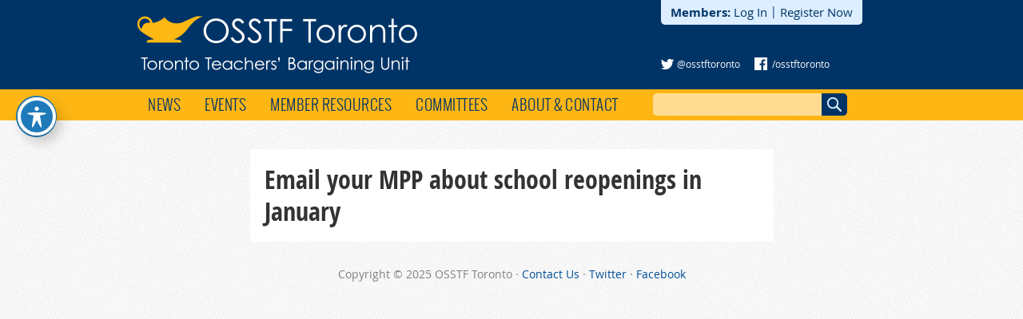

--- FILE ---
content_type: text/css
request_url: https://osstftoronto.ca/wp-content/themes/osstftoronto/style.css?ver=6.7.4
body_size: 6821
content:
/*!
Theme Name: OSSTF Toronto
Theme URI: http://osstftoronto.com/
Author: Swivel Base
Author URI: http://swivelbase.com/
Description: A custom theme for OSSTF Toronto's website.
Version: 1.0
License: GNU General Public License
License URI: license.txt
Text Domain: osstftoronto
Domain Path: /languages/
*/@font-face{font-family:'Open Sans Condensed';src:url("fonts/OpenSans-CondLight-webfont.eot");src:url("fonts/OpenSans-CondLight-webfont.eot?#iefix") format("embedded-opentype"),url("fonts/OpenSans-CondLight-webfont.woff") format("woff"),url("fonts/OpenSans-CondLight-webfont.ttf") format("truetype"),url("fonts/OpenSans-CondLight-webfont.svg#open_sanscondensed_light") format("svg");font-weight:normal;font-style:normal}@font-face{font-family:'Open Sans Condensed';src:url("fonts/OpenSans-CondBold-webfont.eot");src:url("fonts/OpenSans-CondBold-webfont.eot?#iefix") format("embedded-opentype"),url("fonts/OpenSans-CondBold-webfont.woff") format("woff"),url("fonts/OpenSans-CondBold-webfont.ttf") format("truetype"),url("fonts/OpenSans-CondBold-webfont.svg#open_sans_condensedbold") format("svg");font-weight:bold;font-style:normal}@font-face{font-family:'Open Sans';src:url("fonts/OpenSans-Regular-webfont.eot");src:url("fonts/OpenSans-Regular-webfont.eot?#iefix") format("embedded-opentype"),url("fonts/OpenSans-Regular-webfont.woff") format("woff"),url("fonts/OpenSans-Regular-webfont.ttf") format("truetype"),url("fonts/OpenSans-Regular-webfont.svg#open_sanslight") format("svg");font-weight:normal;font-style:normal}@font-face{font-family:'Open Sans';src:url("fonts/OpenSans-Italic-webfont.eot");src:url("fonts/OpenSans-Italic-webfont.eot?#iefix") format("embedded-opentype"),url("fonts/OpenSans-Italic-webfont.woff") format("woff"),url("fonts/OpenSans-Italic-webfont.ttf") format("truetype"),url("fonts/OpenSans-Italic-webfont.svg#open_sanslight_italic") format("svg");font-weight:normal;font-style:italic}@font-face{font-family:'Open Sans';src:url("fonts/OpenSans-Bold-webfont.eot");src:url("fonts/OpenSans-Bold-webfont.eot?#iefix") format("embedded-opentype"),url("fonts/OpenSans-Bold-webfont.woff") format("woff"),url("fonts/OpenSans-Bold-webfont.ttf") format("truetype"),url("fonts/OpenSans-Bold-webfont.svg#open_sanssemibold") format("svg");font-weight:bold;font-style:normal}@font-face{font-family:'Open Sans';src:url("fonts/OpenSans-BoldItalic-webfont.eot");src:url("fonts/OpenSans-BoldItalic-webfont.eot?#iefix") format("embedded-opentype"),url("fonts/OpenSans-BoldItalic-webfont.woff") format("woff"),url("fonts/OpenSans-BoldItalic-webfont.ttf") format("truetype"),url("fonts/OpenSans-BoldItalic-webfont.svg#open_sanssemibold_italic") format("svg");font-weight:bold;font-style:italic}@font-face{font-family:'Oswald';src:url("fonts/oswald-light-webfont.eot");src:url("fonts/oswald-light-webfont.eot?#iefix") format("embedded-opentype"),url("fonts/oswald-light-webfont.woff") format("woff"),url("fonts/oswald-light-webfont.ttf") format("truetype"),url("fonts/oswald-light-webfont.svg#oswaldlight") format("svg");font-weight:normal;font-style:normal}@font-face{font-family:'Oswald';src:url("fonts/oswald-bold-webfont.eot");src:url("fonts/oswald-bold-webfont.eot?#iefix") format("embedded-opentype"),url("fonts/oswald-bold-webfont.woff") format("woff"),url("fonts/oswald-bold-webfont.ttf") format("truetype"),url("fonts/oswald-bold-webfont.svg#oswaldbold") format("svg");font-weight:bold;font-style:normal}/*! normalize.css v1.1.3 | MIT License | git.io/normalize */article,aside,details,figcaption,figure,footer,header,hgroup,main,nav,section,summary{display:block}audio,canvas,video{display:inline-block;*display:inline;*zoom:1}audio:not([controls]){display:none;height:0}[hidden]{display:none}html{font-size:100%;-ms-text-size-adjust:100%;-webkit-text-size-adjust:100%}html,button,input,select,textarea{font-family:sans-serif}body{margin:0}a:focus{outline:thin dotted}a:active,a:hover{outline:0}h1{font-size:2em;margin:0.67em 0}h2{font-size:1.5em;margin:0.83em 0}h3{font-size:1.17em;margin:1em 0}h4{font-size:1em;margin:1.33em 0}h5{font-size:0.83em;margin:1.67em 0}h6{font-size:0.67em;margin:2.33em 0}abbr[title]{border-bottom:1px dotted}b,strong{font-weight:700}blockquote{margin:1em 40px}dfn{font-style:italic}hr{-moz-box-sizing:content-box;box-sizing:content-box;height:0}mark{background:#ff0;color:#000}p,pre{margin:1em 0}code,kbd,pre,samp{font-family:monospace, serif;_font-family:'courier new', monospace;font-size:1em}pre{white-space:pre;white-space:pre-wrap;word-wrap:break-word}q{quotes:none}q:before,q:after{content:'';content:none}small{font-size:80%}sub,sup{font-size:75%;line-height:0;position:relative;vertical-align:baseline}sup{top:-0.5em}sub{bottom:-0.25em}dl,menu,ol,ul{margin:1em 0}dd{margin:0 0 0 40px}menu,ol,ul{padding:0 0 0 40px}nav ul,nav ol{list-style:none;list-style-image:none}img{border:0;-ms-interpolation-mode:bicubic}svg:not(:root){overflow:hidden}figure{margin:0}form{margin:0}fieldset{border:1px solid #c0c0c0;margin:0 2px;padding:0.35em 0.625em 0.75em}legend{border:0;padding:0;white-space:normal;*margin-left:-7px}button,input,select,textarea{font-size:100%;margin:0;vertical-align:baseline;*vertical-align:middle}button,input{line-height:normal}button,select{text-transform:none}button,html input[type="button"],input[type="reset"],input[type="submit"]{-webkit-appearance:button;cursor:pointer;*overflow:visible}button[disabled],html input[disabled]{cursor:default}input[type="checkbox"],input[type="radio"]{box-sizing:border-box;padding:0;*height:13px;*width:13px}input[type="search"]{-webkit-appearance:textfield;-moz-box-sizing:content-box;-webkit-box-sizing:content-box;box-sizing:content-box}input[type="search"]::-webkit-search-cancel-button,input[type="search"]::-webkit-search-decoration{-webkit-appearance:none}button::-moz-focus-inner,input::-moz-focus-inner{border:0;padding:0}textarea{overflow:auto;vertical-align:top}table{border-collapse:collapse;border-spacing:0}html,button,input,select,textarea{color:#222}html{font-size:1em;line-height:1.4}::-moz-selection{background:#b3d4fc;text-shadow:none}::selection{background:#b3d4fc;text-shadow:none}hr{display:block;height:1px;border:0;border-top:1px solid #ccc;margin:1em 0;padding:0}audio,canvas,img,video{vertical-align:middle}fieldset{border:0;margin:0;padding:0}textarea{resize:vertical}body,button,input,select,textarea{color:#333;font-family:'Open Sans', 'Helvetica Neue', Helvetica, Verdana, sans-serif;font-weight:400;font-style:normal;font-size:16px;line-height:1.5}h1,h2,h3,h4,h5,h6{clear:both;font-family:'Open Sans Condensed', 'Helvetica Neue', Helvetica, Verdana, sans-serif;margin:0}hr{background-color:#ccc;border:0;height:1px;margin-bottom:1.5em}p{margin-bottom:1.5em}ul,ol{margin:0 0 1.5em 3em}ul{list-style:disc}ol{list-style:decimal}li>ul,li>ol{margin-bottom:0;margin-left:1.5em}dt{font-weight:700}dd{margin:0 1.5em 1.5em}b,strong{font-weight:700}dfn,cite,em,i{font-style:italic}blockquote{margin:0 1.5em}address{margin:0 0 1.5em}pre{background:#eee;font-family:"Courier 10 Pitch", Courier, monospace;font-size:15px;line-height:1.6;margin-bottom:1.6em;padding:1.6em;overflow:auto;max-width:100%}code,kbd,tt,var{font:15px Monaco, Consolas, "Andale Mono", "DejaVu Sans Mono", monospace}mark,ins{background:#fff9c0;text-decoration:none}sup,sub{font-size:75%;height:0;line-height:0;position:relative;vertical-align:baseline}sup{bottom:1ex}sub{top:.5ex}small{font-size:75%}big{font-size:125%}figure{margin:0}table{margin:0 0 1.5em;width:100%}th{font-weight:700}img{height:auto;max-width:100%}button,input,select,textarea{font-size:100%;margin:0;vertical-align:baseline;*vertical-align:middle}button,input{line-height:normal}button,html input[type="button"],input[type="reset"],input[type="submit"]{border:1px solid #ccc;border-color:#ccc #ccc #bbb #ccc;background:#e6e6e6;color:rgba(0,0,0,0.8);cursor:pointer;-webkit-appearance:button;font-size:12px;line-height:1;padding:.6em 1em .4em}button:hover,html input[type="button"]:hover,input[type="reset"]:hover,input[type="submit"]:hover{border-color:#ccc #bbb #aaa #bbb}button:focus,html input[type="button"]:focus,input[type="reset"]:focus,input[type="submit"]:focus,button:active,html input[type="button"]:active,input[type="reset"]:active,input[type="submit"]:active{border-color:#aaa #bbb #bbb #bbb}input[type="checkbox"],input[type="radio"]{box-sizing:border-box;padding:0}input[type="search"]{-webkit-appearance:textfield;-webkit-box-sizing:content-box;-moz-box-sizing:content-box;box-sizing:content-box}input[type="search"]::-webkit-search-decoration{-webkit-appearance:none}button::-moz-focus-inner,input::-moz-focus-inner{border:0;padding:0}input[type="text"],input[type="email"],input[type="url"],input[type="password"],input[type="search"],textarea{color:#666;border:1px solid #ccc}input[type="text"]:focus,input[type="email"]:focus,input[type="url"]:focus,input[type="password"]:focus,input[type="search"]:focus,textarea:focus{color:#111}input[type="text"],input[type="email"],input[type="url"],input[type="password"],input[type="search"]{padding:3px}textarea{overflow:auto;padding-left:3px;vertical-align:top;width:98%}a{color:royalblue}a:visited{color:purple}a:hover,a:focus,a:active{color:midnightblue}.alignleft{display:inline;float:left;margin-right:1.5em}.alignright{display:inline;float:right;margin-left:1.5em}.aligncenter{clear:both;display:block;margin:0 auto}.screen-reader-text{clip:rect(1px, 1px, 1px, 1px);position:absolute !important}.screen-reader-text:hover,.screen-reader-text:active,.screen-reader-text:focus{background-color:#f1f1f1;box-shadow:0 0 2px 2px rgba(0,0,0,0.6);clip:auto !important;color:#21759b;display:block;font-size:14px;font-weight:700;height:auto;left:5px;line-height:normal;padding:15px 23px 14px;text-decoration:none;top:5px;width:auto;z-index:100000}.clear:before,.clear:after,[class*="content"]:before,[class*="content"]:after,[class*="site"]:before,[class*="site"]:after{content:'';display:table}.clear:after,[class*="content"]:after,[class*="site"]:after{clear:both}.hentry{margin:0}.byline,.updated{display:none}.page-content,.entry-content,.entry-summary{margin:1.5em 0 0}.page-links{clear:both;margin:0 0 1.5em}.blog .format-aside .entry-title,.archive .format-aside .entry-title{display:none}.page-content img.wp-smiley,.entry-content img.wp-smiley,.comment-content img.wp-smiley{border:none;margin-bottom:0;margin-top:0;padding:0}.wp-caption{border:1px solid #ccc;margin-bottom:1.5em;max-width:100%}.wp-caption img[class*="wp-image-"]{display:block;margin:1.2% auto 0;max-width:98%}.wp-caption-text{text-align:center}.wp-caption .wp-caption-text{margin:0.8075em 0}.site-main .gallery{margin-bottom:1.5em}.site-main .gallery a img{border:none;height:auto;max-width:90%}.site-main .gallery dd{margin:0}embed,iframe,object{max-width:100%}.menu-toggle{cursor:pointer;display:none}body,html{background:#f2f2f2 url("graphics/debut-light.png") top left repeat scroll;font-size:17px;line-height:27px}body{text-rendering:optimizeLegibility}textarea,input{outline:none}hr{margin:18px 0}h1{font-size:32px;line-height:40px}h2,.osstf-widget h1{font-weight:normal;font-size:25px;line-height:35px;font-family:'Oswald', Impact, 'Helvetica Neue', Helvetica, Verdana, sans-serif}h2{margin-top:24px}.osstf-widget h1{font-size:19px;line-height:28px}a:link,a:visited{font-weight:bold;color:#004e9a;text-decoration:none}a:hover,a:active{text-decoration:underline}#secondary h1 a:link{font-weight:normal}p{margin:18px 0 0}p:first-child{margin-top:9px}ul,ol{margin:18px 0;padding:0 0 0 36px}.site-header{width:100%;background-color:#003467}.site-branding,.menu{width:960px;padding:0 10px;margin:0 auto}.site-title{margin:0 0 0 12px;float:left}.site-title-link{display:block;padding:20px 0 20px;line-height:1;font-size:15px;width:375px}.site-branding-nav{width:275px;padding:49px 18px 0 0;float:right;color:#FFF;font-size:15px;position:relative}.site-branding-nav a:link,.site-branding-nav a:visited{font-weight:normal;color:#FFF}.members-area-nav{position:absolute;top:0;left:0;background-color:#dceeff;-moz-border-radius-bottomleft:5px;-webkit-border-bottom-left-radius:5px;border-bottom-left-radius:5px;-moz-border-radius-bottomright:5px;-webkit-border-bottom-right-radius:5px;border-bottom-right-radius:5px;padding:2px 12px;color:#003467}.members-area-nav a:link,.members-area-nav a:visited{color:#003467}.site-branding-nav .sep{margin-top:-2px;display:inline-block;vertical-align:top;font-size:14px}.site-branding .social-media{font-size:12px;line-height:16px;margin-top:23px}.site-branding .social-media img{vertical-align:top}.twitter-icon{margin:2px 1px 0 0}.facebook-icon{margin-left:18px}.main-navigation{width:100%;background-color:#fdb614;overflow:hidden}.site-content{width:924px;padding:18px 18px 0;margin:36px auto 0;background-color:#FFF}.narrow .site-content{width:619px}.menu{overflow:hidden;font-family:'Oswald', Impact, 'Helvetica Neue', Helvetica, Verdana, sans-serif;font-size:19px;text-transform:uppercase;letter-spacing:0.5px}.menu-item{float:left;line-height:1}.menu-item.social-media{float:right;line-height:0;height:19px}.menu-item.social-media .menu-link:link{padding:10px 11px}.menu-item.social-media.twitter .menu-link:link{padding:11px 10px}.menu-link:link,.menu-link:visited{text-decoration:none;color:#003467;display:block;padding:10px 15px;font-weight:normal}.menu-link:hover,.menu-link:active,.menu-link.active{background-color:#fedd92}.menu-search{float:right;padding-top:4px;width:293px}.menu-search input[type="submit"],.menu-search input[type="text"]{font-size:15px;padding:4px;border:0;line-height:20px}.menu-search input[type="submit"]{-moz-border-radius-topright:5px;-webkit-border-top-right-radius:5px;border-top-right-radius:5px;-moz-border-radius-bottomright:5px;-webkit-border-bottom-right-radius:5px;border-bottom-right-radius:5px;-moz-border-radius-topleft:0;-webkit-border-top-left-radius:0;border-top-left-radius:0;-moz-border-radius-bottomleft:0;-webkit-border-bottom-left-radius:0;border-bottom-left-radius:0;text-indent:-1000px;width:32px;padding:4px 0;background:#003467 url("graphics/search.gif") 7px 5px no-repeat scroll;background-size:18px 18px}.menu-search input[type="text"]{-moz-border-radius-topleft:5px;-webkit-border-top-left-radius:5px;border-top-left-radius:5px;-moz-border-radius-bottomleft:5px;-webkit-border-bottom-left-radius:5px;border-bottom-left-radius:5px;background-color:#fedd92;width:203px;transition:background-color 0.3s ease, width 0.3s ease}.menu-search input[type="text"]:focus{background-color:#FCFCFC;width:235px}#primary{margin-bottom:18px;width:619px;float:right}#primary.home-page,#primary.osstf_executive{float:left;margin-right:30px}#primary.login-page{float:left;margin-right:30px}#secondary{float:left;width:275px}.entry-content{margin:0}.osstf-widget{background-color:#F0F0F0;margin-bottom:18px}#primary .osstf-widget{background-color:transparent;margin-bottom:0}.osstf-widget h1 a:link,.osstf-widget h1 a:visited{display:block;background-color:#dceeff;padding:8px 12px}#primary .osstf-widget h1 a:link,#primary .osstf-widget h1 a:visited,#primary .osstf-widget h1.linkless{background-color:transparent;border-bottom:1px solid #333;padding:8px 0 7px}.osstf-widget h1 a:hover,.osstf-widget h1 a:active,.osstf-widget h1 a.active{color:#FFF;background-color:#003467;text-decoration:none}#primary .osstf-widget h1 a:hover,#primary .osstf-widget h1 a:active,#primary .osstf-widget h1 a.active{background-color:transparent;color:#003467}.osstf-widget ul{list-style:none;margin:0;padding:0}.osstf-widget.events ul{padding:0 0 8px}.osstf-widget li{padding:6px 12px;font-size:16px;line-height:24px}#primary .osstf-widget li{padding:6px 0}.osstf-widget.subnav li{padding:0}.osstf-widget.subnav li a:link,.osstf-widget.subnav li a:visited,.osstf-widget.subnav li.linkless span{display:block;background-color:#E9E9E9;padding:6px 12px}.osstf-widget .subnav-tertiary li a:link,.osstf-widget .subnav-tertiary li a:visited{background-color:#FCFCFC;padding:3px 12px 3px 24px;font-size:14px}.osstf-widget.subnav li a:hover,.osstf-widget.subnav li a:active,.osstf-widget.subnav li a.active{color:#FFF;background-color:#003467;text-decoration:none}.osstf-widget .subnav-tertiary li a:hover,.osstf-widget .subnav-tertiary li a:active,.osstf-widget .subnav-tertiary li a.active{color:#004e9a;background-color:#FCFCFC;text-decoration:underline}.osstf-widget .subnav-tertiary li a.active{font-weight:bold;text-decoration:none}.osstf-widget .subnav-tertiary{background-color:#FCFCFC;border-bottom:1px solid #E9E9E9;padding:4px 0}.osstf-widget.subnav li.linkless span{font-weight:bold;background-color:#FCFCFC;padding-bottom:0}.linkless .subnav-tertiary{padding:2px 0 4px}.osstf-widget.twitter li{font-size:15px}.osstf-widget.events li{padding-bottom:0}.osstf-widget a{font-weight:normal}.osstf-header-image{margin:-18px 0 24px -18px;max-width:960px}.tribe-events-abbr{display:inline}.entry-meta{margin-top:18px}.osstf-widget .event-date,.twitter-time a{font-size:12px;line-height:18px;font-weight:bold;text-transform:uppercase}.twitter-time a{color:#999}.tribe-bar-date-filter{visibility:hidden}#tribe-bar-form{background:transparent}.attachment-osstf-featured{margin:18px 0}h2.homepage-emergency{margin:-24px 0 24px -18px;width:924px;background-color:#fcc;color:#C00;padding:18px}h2.homepage-emergency a:link,h2.homepage-emergency a:visited,h2.homepage-emergency a:hover,h2.homepage-emergency a:active{color:#C00}h2.homepage-blurb{margin:-8px 0 24px}.osstf-widget.left{float:left;margin-right:36px}.osstf-widget.right{float:left}#primary .osstf-widget{width:288px}.post-type-archive-osstf_news .osstf_news h1,.category .osstf_resources h1,.post-type-archive-osstf_committees .osstf_committees h1{margin-top:18px;font-weight:normal;font-size:25px;line-height:35px;font-family:'Oswald', Impact, 'Helvetica Neue', Helvetica, Verdana, sans-serif}h1 a:link,h2 a:link{font-weight:normal}.attachment-osstf-executive{float:right;margin:12px 0 18px 24px}.executive-position{clear:none;margin:18px 0 0;font-family:'Open Sans', 'Helvetica Neue', Helvetica, Verdana, sans-serif;font-style:italic;font-weight:normal}ul.executive{width:240px;margin-right:36px;float:left}ul.executive.right{margin-right:0}ul.executive-officers{margin:0 0 0 -17px;padding:0;list-style:none;overflow:hidden}ul.executive-officers li{margin:12px 0 0 17px;font-size:14px;line-height:18px;float:left;width:195px}ul.executive-officers img{margin-bottom:6px}.view-by-school{margin:18px 0;display:none}.view-by-school strong{display:inline-block;margin-right:8px}#primary.member-resources-index,#primary.committees-index{width:100%}.member-resources-categories{margin:0;padding:0;list-style:none}.member-resources-categories li{width:284px;float:left;margin-right:36px}.member-resources-categories li.col-1{clear:left}.member-resources-categories li.col-3{margin-right:0}.member-resources-categories p,.member-resources-categories li{margin-top:2px;font-size:15px;line-height:22px}.member-resources-categories h2{font-size:22px;line-height:31px}.osstf-attachments{margin:0;padding:0;list-style:none}a:link.attachment{display:block;padding-left:52px;margin-top:18px;background:transparent url("graphics/file-icons/48px/_blank.png") -5px 0 no-repeat scroll;min-height:48px;line-height:24px}a:hover.attachment{text-decoration:none}a:hover.attachment .title{text-decoration:underline}a:link.attachment .filesize,a:visited.attachment .filesize{font-weight:normal;color:#333;font-size:14px;text-decoration:none}a:link.icon-pdf{background-image:url("graphics/file-icons/48px/pdf.png")}a:link.icon-msword,a:link.icon-vndopenxmlformatsofficedocumentwordprocessingmldocument{background-image:url("graphics/file-icons/48px/doc.png")}a:link.icon-vndmspowerpoint{background-image:url("graphics/file-icons/48px/ppt.png")}a:link.icon-vndmsexcel{background-image:url("graphics/file-icons/48px/xls.png")}a:link.icon-jpeg{background-image:url("graphics/file-icons/48px/jpg.png")}a:link.icon-gif{background-image:url("graphics/file-icons/48px/gif.png")}a:link.icon-png{background-image:url("graphics/file-icons/48px/png.png")}a:link.icon-plain{background-image:url("graphics/file-icons/48px/txt.png")}.committees-list{float:left;width:444px}.committees-list.right{float:left;margin-left:36px}.committees-list ul{margin:10px 0 0;padding:0;list-style:none}.committees-list li{border-top:1px solid #CCC}.committees-list a:link{display:block;font-weight:normal;font-size:20px;padding:10px 0}.single-committee .osstf-widget{margin-top:24px}.entry-header time.published{text-transform:uppercase;font-size:14px;display:block;color:#666}.post-type-archive-osstf_news .entry-header time,.tax-osstf_newsletters .entry-header time{margin-top:18px}.osstf_news .entry-header time+h1{margin-top:0}.error{border:2px solid #C00;background-color:#fcc;padding:12px;color:#C00}.error-text{color:#C00;font-weight:bold}.clearleft{clear:left}.osstf-promotional-boxes{margin:0;padding:0;list-style:none;overflow:auto;clear:left}.osstf-promotional-boxes li{float:left;margin-top:24px}.osstf-promotional-boxes li.odd{clear:left;margin-right:36px}.events-archive.events-gridview #tribe-events-content table .vevent{padding:5px 3px}.tribe-events-month-event-title a:link,.tribe-events-month-event-title a:visited,.tribe-events-month-event-title a:hover,.tribe-events-month-event-title a:active{font-weight:normal;font-size:12px !important}.site-info{margin:18px 0 45px}.site-info p{text-align:center;font-size:14px;color:gray}.site-info a{font-weight:normal !important}ul.osstf-gallery{list-style:none;margin:0 0 0 -17px;padding:0;overflow:auto}ul.osstf-gallery li{width:195px;margin:17px 0 0 17px;float:left}#colorbox,#cboxOverlay,#cboxWrapper{position:absolute;top:0;left:0;z-index:9999;overflow:hidden}#cboxWrapper{max-width:none}#cboxOverlay{position:fixed;width:100%;height:100%}#cboxMiddleLeft,#cboxBottomLeft{clear:left}#cboxContent{position:relative}#cboxLoadedContent{overflow:auto;-webkit-overflow-scrolling:touch}#cboxTitle{margin:0}#cboxLoadingOverlay,#cboxLoadingGraphic{position:absolute;top:0;left:0;width:100%;height:100%}#cboxPrevious,#cboxNext,#cboxClose,#cboxSlideshow{cursor:pointer}.cboxPhoto{float:left;margin:auto;border:0;display:block;max-width:none;-ms-interpolation-mode:bicubic}.cboxIframe{width:100%;height:100%;display:block;border:0}#colorbox,#cboxContent,#cboxLoadedContent{box-sizing:content-box;-moz-box-sizing:content-box;-webkit-box-sizing:content-box}#cboxOverlay{background:#000}#colorbox{outline:0}#cboxContent{margin-top:20px;background:#000}.cboxIframe{background:#fff}#cboxError{padding:50px;border:1px solid #ccc}#cboxLoadedContent{border:4px solid #000;background:#fff}#cboxTitle{position:absolute;top:-20px;left:0;color:#ccc}#cboxCurrent{position:absolute;top:-20px;right:0px;color:#ccc}#cboxLoadingGraphic{background:url(js/colorbox/example3/images/loading.gif) no-repeat center center}#cboxPrevious,#cboxNext,#cboxSlideshow,#cboxClose{border:0;padding:0;margin:0;overflow:visible;width:auto;background:none}#cboxPrevious:active,#cboxNext:active,#cboxSlideshow:active,#cboxClose:active{outline:0}#cboxSlideshow{position:absolute;top:-20px;right:90px;color:#fff}#cboxPrevious{position:absolute;top:50%;left:0;margin-top:-32px;background:url(js/colorbox/example3/images/controls.png) no-repeat top left;width:28px;height:65px;text-indent:-9999px}#cboxPrevious:hover{background-position:bottom left}#cboxNext{position:absolute;top:50%;right:0;margin-top:-32px;background:url(js/colorbox/example3/images/controls.png) no-repeat top right;width:28px;height:65px;text-indent:-9999px}#cboxNext:hover{background-position:bottom right}#cboxClose{position:absolute;top:0;right:0;display:block;background:url(js/colorbox/example3/images/controls.png) no-repeat top center;width:38px;height:19px;text-indent:-9999px}#cboxClose:hover{background-position:bottom center}#cboxCurrent{display:none !important}.tribe-events-sub-nav li{width:40%}.tribe-events-ical{display:none}#tribe-events-content{margin-bottom:0}#tribe-events-pg-template .tribe-events-content p,.tribe-events-before-html p,.tribe-events-after-html p{margin:9px 0 0;line-height:1.5}.fb-like span{overflow:visible !important;width:450px !important;margin-right:-375px}.search-form{margin-top:18px}.search-field{font-size:16px !important;padding:10px !important;margin-right:9px !important;line-height:16px !important;height:16px !important}.search-post-type{margin-top:18px;text-transform:uppercase;font-size:14px;display:block;color:#666}.nav-previous{float:left}.nav-next{float:right}.tribe-events-list .vevent.hentry{padding:18px 0 0}.tribe-events-list-separator-month+.vevent.hentry.tribe-events-first{padding-top:0}.tribe-events-loop .tribe-events-event-meta{font-size:15px}#tribe-events-bar{margin:2px 0 18px}#tribe-events-content.tribe-events-list{margin-bottom:0}.tribe-icon-upcoming{background-image:url("/wp-content/plugins/the-events-calendar/resources/images/events-bar/icon-list.png") !important;background-size:15px 10px !important}.fb-like>span{vertical-align:baseline !important}.single-tribe_events .tribe-events-event-image{margin:1.25em 0}.tribe-events-notices.osstf-rsvp{font-weight:bold;color:#FFF;background-color:#003467;text-shadow:none}#loginform{width:272px;margin:20px auto 40px;overflow:auto}input[type="text"],input[type="password"],textarea{width:258px;padding:6px;background-color:#FCFCFC}#registrationform input[type="text"],#registrationform input[type="password"]{width:283px}input[type="text"]:focus,input[type="password"]:focus,textarea:focus{border-color:#333}textarea{width:97%}label{font-size:14px;color:#666}.forgetmenot{float:left;margin-top:23px}input[type="submit"]{-webkit-border-radius:5px;-moz-border-radius:5px;-ms-border-radius:5px;-o-border-radius:5px;border-radius:5px;padding:10px;color:#FFF;font-size:16px;background-color:#003467}#wp-submit{float:right}.float-left,.float-left:first-child{margin-right:25px;float:left;margin-top:18px}.float-right{float:left;max-width:45%}.field-instructions{font-size:13px;line-height:17px;font-style:italic;padding-top:27px}.overflow{overflow:auto}ul.registration{list-style:none;margin:0;padding:0;width:33%;float:left}.gform_wrapper input[type=text],.gform_wrapper input[type=url],.gform_wrapper input[type=email],.gform_wrapper input[type=tel],.gform_wrapper input[type=number],.gform_wrapper input[type=password]{padding:6px;background-color:#FCFCFC;font-size:14px}.gfield_label_osstf{margin:10px 0 4px 0;font-weight:bold;display:-moz-inline-stack;display:inline-block;line-height:1.3em;clear:both}.ir{background-color:transparent;border:0;overflow:hidden;*text-indent:-9999px}.ir:before{content:"";display:block;width:0;height:150%}.hidden{display:none !important;visibility:hidden}.visuallyhidden{border:0;clip:rect(0 0 0 0);height:1px;margin:-1px;overflow:hidden;padding:0;position:absolute;width:1px}.visuallyhidden.focusable:active,.visuallyhidden.focusable:focus{clip:auto;height:auto;margin:0;overflow:visible;position:static;width:auto}.invisible{visibility:hidden}.clearfix:before,.clearfix:after{content:" ";display:table}.clearfix:after{clear:both}.clearfix{*zoom:1}@media print{*{background:transparent !important;color:#000 !important;box-shadow:none !important;text-shadow:none !important}a,a:visited{text-decoration:underline}a[href]:after{content:" (" attr(href) ")"}.tribe-events-month-event-title a[href]:after,.tribe-events-calendar div[id*="tribe-events-daynum-"] a[href]:after,h2 a[href]:after{content:""}.tribe-events-list-separator-month:after{border-bottom:none}.tribe-events-list-separator-month{padding:0;margin-left:0;margin-right:0;text-align:left}.tribe-events-list-separator-month span{padding:0}#tribe-events-bar,#tribe-events-footer{display:none}abbr[title]:after{content:" (" attr(title) ")"}.ir a:after,a[href^="javascript:"]:after,a[href^="#"]:after{content:""}pre,blockquote{border:1px solid #999;page-break-inside:avoid}thead{display:table-header-group}tr,img{page-break-inside:avoid}img{max-width:100% !important}@page{margin:0.5cm}p,h2,h3{orphans:3;widows:3}h2,h3{page-break-after:avoid}.site-header,.site-footer,#tribe-events-header .tribe-events-sub-nav,#tribe-events-footer .tribe-events-sub-nav{display:none}.site-content{width:100%;margin:0;padding:0}#tribe-events-pg-template{max-width:100%}}
